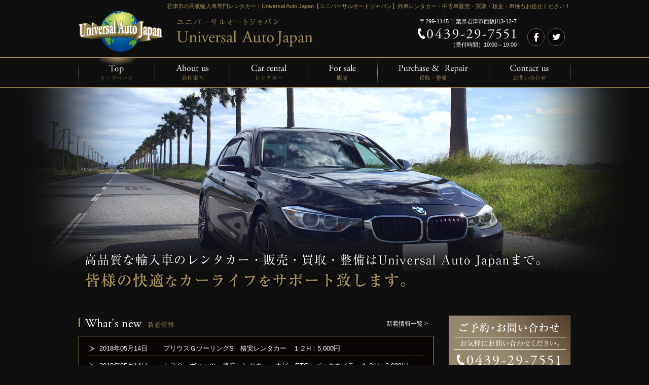

--- FILE ---
content_type: text/html; charset=UTF-8
request_url: http://universal-auto-japan.com/
body_size: 31075
content:
<!DOCTYPE html>
<!--[if IE 7]>
<html class="ie ie7" lang="ja">
<![endif]-->
<!--[if IE 8]>
<html class="ie ie8" lang="ja">
<![endif]-->
<!--[if !(IE 7) | !(IE 8)  ]><!-->
<html lang="ja">
<!--<![endif]-->
<head>
	<meta charset="UTF-8">
	<meta name="viewport" content="width=device-width,user-scalable=no,maximum-scale=1" />
			<title>君津市の高級輸入車専門レンタカー｜Universal Auto Japan【ユニバーサルオートジャパン】外車レンタカー・中古車販売・買取・板金・車検もお任せください！</title>
				<meta name="keywords" content="千葉,君津,レンタカー,レンタル,高級車,外車,格安,ユニバーサルオートジャパン,Universal Auto Japan" />
		<meta name="description" content="千葉県君津市のUniversal Auto Japan【ユニバーサルオートジャパン】では、高級輸入車専門のレンタカーサービスをご提供しています。BMW・フォルクスワーゲンをはじめとした外車を安心の低価格にてレンタル致します。また、中古車販売や買取、板金・車検と言った整備も是非お任せください。">
	<!--[if lt IE 9]>
<script src="http://universal-auto-japan.com/wp-content/themes/promotionblog/js/html5.js"></script>
<![endif]-->
<!--css-->
	<link rel="stylesheet" type="text/css" href="http://universal-auto-japan.com/wp-content/themes/promotionblog/post_parts/page/style_page.css" />
	<link rel="stylesheet" type="text/css" href="http://universal-auto-japan.com/wp-content/themes/promotionblog/post_parts/post/style_post.css" />
<script type="text/javascript" charset="UTF-8" src="https://ajax.googleapis.com/ajax/libs/jquery/1.7.1/jquery.min.js"></script>
<!--rov-->
<script type="text/javascript" src="http://universal-auto-japan.com/wp-content/themes/promotionblog/js/rov.js"></script>
<!--lightbox-->
<link rel="stylesheet" type="text/css" href="http://universal-auto-japan.com/wp-content/themes/promotionblog/js/lightbox/jquery.lightbox-0.5.css" />
<script type="text/javascript" src="http://universal-auto-japan.com/wp-content/themes/promotionblog/js/lightbox/jquery.lightbox-0.5.js"></script>
<script type="text/javascript" src="http://universal-auto-japan.com/wp-content/themes/promotionblog/js/jquery.rwdImageMaps.js"></script>
<!--smoothScroll-->
<script type="text/javascript" src="http://universal-auto-japan.com/wp-content/themes/promotionblog/js/smoothscroll/backtotopbtn.js"></script>
<!--Google+button-->
<script src="https://apis.google.com/js/platform.js" async defer>
	{lang: 'ja'}
</script>
<!--switch-->
<script type="text/javascript" src="http://universal-auto-japan.com/wp-content/themes/promotionblog/js/switch.js"></script>
<!-- bxSlider Javascript file -->
<script src="http://universal-auto-japan.com/wp-content/themes/promotionblog/js/jquery.bxslider/jquery.bxslider.js"></script>
<!-- bxSlider CSS file -->
<link href="http://universal-auto-japan.com/wp-content/themes/promotionblog/js/jquery.bxslider/jquery.bxslider.css" rel="stylesheet" />
<script type="text/javascript">
	$(document).ready(function(){
		$('.bxslider').bxSlider({
		mode: 'fade', //動きのモード horizontal vertical fade
		auto: true, //自動再生
		pager: false,//ページャーの表示
		speed: 4000,
		pause: 8000,
		easing: 'linear',
		controls: false,
		slideWidth: 2000,
		adaptiveHeight:true
});
	});
</script>
<script type="text/javascript" src="http://universal-auto-japan.com/wp-content/themes/promotionblog/js/slick/slick.js"></script>
<!--Lightbox携帯投稿用-->
<script type="text/javascript">
	$(document).ready(function(){
		$(".photo a,.photo.alignnone a").each(function() {
	//aタグ内のimg チェック
	if( $(this).find('img').length ) {
		$(this).attr( "data-lightbox", "post-images" );
	}
});
	});
</script>
<!-- globalnavi 固定 -->
<script type="text/javascript">
jQuery(function($) {
	var nav    = $('#globalnaviarea'),
	offset = nav.offset();
		$(window).scroll(function () {
			if($(window).scrollTop() > offset.top) {
			nav.addClass('fixed');
			} else {
			nav.removeClass('fixed');
			}
		});
});
</script>
<!--map-->
<!--<script type="text/javascript" src="//maps.google.com/maps/api/js?sensor=false"></script>-->
<!--<script type="text/javascript" src="http://universal-auto-japan.com/wp-content/themes/promotionblog/js/map-nomal.js" ></script>-->
<!--お問い合わせ-->
<meta name="viewport" content="width=device-width,user-scalable=no,maximum-scale=1" />
<!-- ajaxzip -->
<script type='text/javascript' src='https://ajaxzip3.googlecode.com/svn/trunk/ajaxzip3/ajaxzip3-https.js'></script>
<script type="text/javascript">
jQuery(function(){
jQuery('#zip').keyup(function(event){
AjaxZip3.zip2addr(this,'','pref','addr');
})
})
</script>
<!--wp_head-->
<link rel="alternate" type="application/rss+xml" title="Universal Auto Japan &raquo; フィード" href="http://universal-auto-japan.com/feed/" />
<link rel="alternate" type="application/rss+xml" title="Universal Auto Japan &raquo; コメントフィード" href="http://universal-auto-japan.com/comments/feed/" />
		<script type="text/javascript">
			window._wpemojiSettings = {"baseUrl":"http:\/\/s.w.org\/images\/core\/emoji\/72x72\/","ext":".png","source":{"concatemoji":"http:\/\/universal-auto-japan.com\/wp-includes\/js\/wp-emoji-release.min.js?ver=4.2.2"}};
			!function(a,b,c){function d(a){var c=b.createElement("canvas"),d=c.getContext&&c.getContext("2d");return d&&d.fillText?(d.textBaseline="top",d.font="600 32px Arial","flag"===a?(d.fillText(String.fromCharCode(55356,56812,55356,56807),0,0),c.toDataURL().length>3e3):(d.fillText(String.fromCharCode(55357,56835),0,0),0!==d.getImageData(16,16,1,1).data[0])):!1}function e(a){var c=b.createElement("script");c.src=a,c.type="text/javascript",b.getElementsByTagName("head")[0].appendChild(c)}var f,g;c.supports={simple:d("simple"),flag:d("flag")},c.DOMReady=!1,c.readyCallback=function(){c.DOMReady=!0},c.supports.simple&&c.supports.flag||(g=function(){c.readyCallback()},b.addEventListener?(b.addEventListener("DOMContentLoaded",g,!1),a.addEventListener("load",g,!1)):(a.attachEvent("onload",g),b.attachEvent("onreadystatechange",function(){"complete"===b.readyState&&c.readyCallback()})),f=c.source||{},f.concatemoji?e(f.concatemoji):f.wpemoji&&f.twemoji&&(e(f.twemoji),e(f.wpemoji)))}(window,document,window._wpemojiSettings);
		</script>
		<style type="text/css">
img.wp-smiley,
img.emoji {
	display: inline !important;
	border: none !important;
	box-shadow: none !important;
	height: 1em !important;
	width: 1em !important;
	margin: 0 .07em !important;
	vertical-align: -0.1em !important;
	background: none !important;
	padding: 0 !important;
}
</style>
<link rel='stylesheet' id='contact-form-7-css'  href='http://universal-auto-japan.com/wp-content/plugins/contact-form-7/includes/css/styles.css?ver=4.2.1' type='text/css' media='all' />
<link rel='stylesheet' id='twentythirteen-fonts-css'  href='//fonts.googleapis.com/css?family=Source+Sans+Pro%3A300%2C400%2C700%2C300italic%2C400italic%2C700italic%7CBitter%3A400%2C700&#038;subset=latin%2Clatin-ext' type='text/css' media='all' />
<link rel='stylesheet' id='genericons-css'  href='http://universal-auto-japan.com/wp-content/plugins/jetpack/_inc/genericons/genericons/genericons.css?ver=3.1' type='text/css' media='all' />
<link rel='stylesheet' id='twentythirteen-style-css'  href='http://universal-auto-japan.com/wp-content/themes/promotionblog/style.css?ver=2013-07-18' type='text/css' media='all' />
<!--[if lt IE 9]>
<link rel='stylesheet' id='twentythirteen-ie-css'  href='http://universal-auto-japan.com/wp-content/themes/promotionblog/css/ie.css?ver=2013-07-18' type='text/css' media='all' />
<![endif]-->
<link rel='stylesheet' id='jetpack_css-css'  href='http://universal-auto-japan.com/wp-content/plugins/jetpack/css/jetpack.css?ver=3.6' type='text/css' media='all' />
<script type='text/javascript' src='http://universal-auto-japan.com/wp-includes/js/jquery/jquery.js?ver=1.11.2'></script>
<script type='text/javascript' src='http://universal-auto-japan.com/wp-includes/js/jquery/jquery-migrate.min.js?ver=1.2.1'></script>
<link rel="EditURI" type="application/rsd+xml" title="RSD" href="http://universal-auto-japan.com/xmlrpc.php?rsd" />
<link rel="wlwmanifest" type="application/wlwmanifest+xml" href="http://universal-auto-japan.com/wp-includes/wlwmanifest.xml" /> 
<meta name="generator" content="WordPress 4.2.2" />
<link rel='shortlink' href='http://wp.me/7rtOo' />
<style type='text/css'>img#wpstats{display:none}</style>	<style type="text/css">.recentcomments a{display:inline !important;padding:0 !important;margin:0 !important;}</style>
	<style type="text/css" id="twentythirteen-header-css">
			.site-header {
			background: url(http://universal-auto-japan.com/wp-content/themes/promotionblog/images/headers/circle.png) no-repeat scroll top;
			background-size: 1600px auto;
		}
		</style>
	<!-- ここからOGP -->
<meta property="og:type" content="blog">
<meta property="og:description" content="">
<meta property="og:title" content="Universal Auto Japan">
<meta property="og:url" content="http://universal-auto-japan.com">
<meta property="og:image" content="http://universal-auto-japan.com/wp-content/themes/promotionblog/images/sns/fb_ogp.png">
		<meta property="og:site_name" content="Universal Auto Japan">
		<meta property="fb:admins" content="1073741825">
		<meta property="fb:app_id" content="1525808777649590">
		<!-- ここまでOGP -->
	</head>
	<body class="home blog single-author no-avatars">
	<script>
	  (function(i,s,o,g,r,a,m){i['GoogleAnalyticsObject']=r;i[r]=i[r]||function(){
	  (i[r].q=i[r].q||[]).push(arguments)},i[r].l=1*new Date();a=s.createElement(o),
	  m=s.getElementsByTagName(o)[0];a.async=1;a.src=g;m.parentNode.insertBefore(a,m)
	  })(window,document,'script','https://www.google-analytics.com/analytics.js','ga');

	  ga('create', 'UA-76422831-1', 'auto');
	  ga('send', 'pageview');

	</script>
	<!--facebook-->
	<div id="fb-root"></div>
	<script>(function(d, s, id) {
	var js, fjs = d.getElementsByTagName(s)[0];
	if (d.getElementById(id)) return;
	js = d.createElement(s); js.id = id;
	js.src = "//connect.facebook.net/ja_JP/sdk.js#xfbml=1&version=v2.3&appId=351377555022528";
	fjs.parentNode.insertBefore(js, fjs);
	}(document, 'script', 'facebook-jssdk'));</script>

		<!-- スマートフォンアコーディオンメニュー -->
		<header id="header" class="spview">
			<div id="head">
				<div class="mainwrap">
					<ul class="accordion">
						<li>
							<div id="logobox">
								<div id="logotel">
									<div id="logo"><a href="http://universal-auto-japan.com">Universal Auto Japanトップページへ</a></div>
									<div id="tel">
																					0439-29-7551																			</div>
								</div>
								<div id="icon">menuicon</div>
							</div><!-- /. -->
							<ul>
								<li><a href="http://universal-auto-japan.com"><p>トップページ</p></a></li>
								<li><a href="http://universal-auto-japan.com/?page_id=2"><p>会社案内</p></a></li>
								<li><a href="http://universal-auto-japan.com/?cat=3"><p>レンタカー</p></a></li>
								<li><a href="http://universal-auto-japan.com/?cat=4"><p>販売</p></a></li>
								<li><a href="http://universal-auto-japan.com/?cat=5"><p>買取・整備</p></a></li>
								<li><a href="http://universal-auto-japan.com/?page_id=8"><p>お問い合わせ</p></a></li>
								<li><a href="http://universal-auto-japan.com/?cat=1"><p>新着情報</p></a></li>
								<li><a href="http://universal-auto-japan.com/?cat=2"><p>スタッフブログ</p></a></li>
								<li><a href="https://www.facebook.com/universalautojapan" target="_blank">facebook</a></li>
								<li><a href="https://twitter.com/univ_autojapan" target="_blank">twitter</a></li>
								<li class="closebutton">メニューを閉じる&nbsp;&#215;</li>
							</ul>
						</li>
					</ul>
				</div><!-- /#mainwrap -->
			</div><!-- /#head -->
		</header><!-- /#header -->

		<header id="header" class="pcview">
			<div id="headdir">
				<div class="mainwrap"><h1>君津市の高級輸入車専門レンタカー｜Universal Auto Japan【ユニバーサルオートジャパン】<br class="br_tab">外車レンタカー・中古車販売・買取・板金・車検もお任せください！</h1></div>
			</div><!-- /#headdir -->
			<div id="head" class="mainwrap">
				<div class="leftdir">
					<div id="logo"><a href="http://universal-auto-japan.com">Universal Auto Japanトップページへ</a></div>
				</div><!-- /#logoarea -->
				<div class="rightdir">
					<div class="inner">
						<ul>
							<li class="sns_button rightdir">
								<span><a href="https://www.facebook.com/universalautojapan" target="_blank"><img class="imgover" src="http://universal-auto-japan.com/wp-content/themes/promotionblog/images/common/snsbtn_fb.png" alt="" width="auto"></a></span>
								<span><a href="https://twitter.com/univ_autojapan" target="_blank"><img class="imgover" src="http://universal-auto-japan.com/wp-content/themes/promotionblog/images/common/snsbtn_tw.png" alt="twitter" width="auto"></a></span>
							</li>
							<li class="info rightdir">
								<p class="add">〒299-1145&nbsp;千葉県君津市西坂田3-12-7</p>
								<p id="tel">
																			0439-29-7551																	</p>
								<p class="open">（受付時間）10:00～19:00</p>
							</li><!-- /#telarea -->
						</ul>
					</div><!-- .inner -->
				</div><!-- /.rigthdir -->
			</div><!-- /.mainwrap -->
		</header><!-- /#header -->

		<div id="globalnaviarea" class="pcview">
			<div class="mainwrap">
				<div id="globalnavi">
					<ul class="clear">
						<li id="gn01" class="selected"><a href="http://universal-auto-japan.com"><p>トップページ</p></a></li>
						<li id="gn02" ><a href="http://universal-auto-japan.com/?page_id=2"><p>会社案内</p></a></li>
						<li id="gn03" ><a href="http://universal-auto-japan.com/?cat=3"><p>レンタカー</p></a></li>
						<li id="gn04" ><a href="http://universal-auto-japan.com/?cat=4"><p>販売</p></a></li>
						<li id="gn05" ><a href="http://universal-auto-japan.com/?cat=5"><p>買取・整備</p></a></li>
						<li id="gn06" ><a href="http://universal-auto-japan.com/?page_id=8"><p>お問い合わせ</p></a></li>
					</ul>
				</div><!-- /#globalnavi -->
			</div><!-- /.mainwrap -->
		</div><!-- /#globalnaviarea -->

		<div id="container_bg" class="clear">

							<div id="mainvisualarea">
					<div id="mainvisual">
						<div class="mainwrap pcview">
							<ul class="bxslider">
								<li><img src="http://universal-auto-japan.com/wp-content/themes/promotionblog/images/common/mainvisual-1.png" alt="メインイメージ" /></li>
								<li><img src="http://universal-auto-japan.com/wp-content/themes/promotionblog/images/common/mainvisual-2.png" alt="メインイメージ" /></li>
								<li><img src="http://universal-auto-japan.com/wp-content/themes/promotionblog/images/common/mainvisual-3.png" alt="メインイメージ" /></li>
								<li><img src="http://universal-auto-japan.com/wp-content/themes/promotionblog/images/common/mainvisual-4.png" alt="メインイメージ" /></li>
							</ul><!-- /.bxslider -->
							<p id="mainvisual_text"><img src="http://universal-auto-japan.com/wp-content/themes/promotionblog/images/common/mainvisual_text.png" width="auto"alt="メインイメージ" /></p>
						</div><!-- /.mainwrap -->
						<div class="mainwrap spview">
							<ul class="bxslider">
								<li><img src="http://universal-auto-japan.com/wp-content/themes/promotionblog/images/common/mainvisual_sp-1.png" alt="メインイメージ" /></li>
								<li><img src="http://universal-auto-japan.com/wp-content/themes/promotionblog/images/common/mainvisual_sp-2.png" alt="メインイメージ" /></li>
								<li><img src="http://universal-auto-japan.com/wp-content/themes/promotionblog/images/common/mainvisual_sp-3.png" alt="メインイメージ" /></li>
								<li><img src="http://universal-auto-japan.com/wp-content/themes/promotionblog/images/common/mainvisual_sp-4.png" alt="メインイメージ" /></li>
							</ul><!-- /.bxslider -->
							<p id="mainvisual_text"><img src="http://universal-auto-japan.com/wp-content/themes/promotionblog/images/common/mainvisual_text_sp.png" width="auto"alt="メインイメージ" /></p>
						</div><!-- /.mainwrap -->
					</div><!-- /#mainvisual -->
				</div><!-- /#mainvisualarea -->
			
			<div id="contentbody" class="clear">
				
				<div class="mainwrap">
<div id="maincolumn" class="sameheight">
	<div id="indexpage">

		<div id="newspostbox" class="section none">
			<h3>
				<span class="title"><img src="http://universal-auto-japan.com/wp-content/themes/promotionblog/images/common/h3_title_a.png" alt="新着情報" width="auto"></span>
				<span class="list"><a href="http://universal-auto-japan.com/?cat=1">新着情報一覧&nbsp;&gt;</a></span>
			</h3>
			<div class="inner">
				<ul class="topnewspost clear">
						<!-- 'posts_per_page' => クォーテーション付ける,'cat' => クォーテーション付けない -->
													<li>
								<p class="day">2018年05月14日</p>
								<p class="title"><a href="http://universal-auto-japan.com/whats-new/2018/05/14/464/">プリウスＧツーリングS　格安レンタカー　１２H：5,000円</a></p>
							</li>
													<li>
								<p class="day">2018年05月14日</p>
								<p class="title"><a href="http://universal-auto-japan.com/whats-new/2018/05/14/447/">トヨタ　ヴィッツ　格安レンタカー　ナビ・ETC・バックカメラ　１２H：3,000円</a></p>
							</li>
													<li>
								<p class="day">2018年04月05日</p>
								<p class="title"><a href="http://universal-auto-japan.com/whats-new/2018/04/05/411/">日産 デイズルークス　レンタカー</a></p>
							</li>
													<li>
								<p class="day">2018年03月25日</p>
								<p class="title"><a href="http://universal-auto-japan.com/whats-new/2018/03/25/406/">トヨタ　プリウス</a></p>
							</li>
													<li>
								<p class="day">2018年03月25日</p>
								<p class="title"><a href="http://universal-auto-japan.com/whats-new/2018/03/25/384/">トヨタ　エスクァイアHV（7人乗り）</a></p>
							</li>
																						</ul><!--/.newspost-->
				<p class="detaillink spview"><span><a href="http://universal-auto-japan.com/?cat=1">新着情報一覧&nbsp;&gt;</a></span></p>
			</div><!--/.inner-->
		</div><!--/.section-->
		<div id="rentalpostbox" class="section none">
			<h3>
				<span class="title"><img src="http://universal-auto-japan.com/wp-content/themes/promotionblog/images/common/h3_title_b.png" alt="取り扱い車種" width="auto"></span>
				<span class="list"><a href="http://universal-auto-japan.com/?cat=3">取り扱い車種一覧&nbsp;&gt;</a></span>
			</h3>
			<div class="article">
				<ul class="toprentalpost clear">
					<!-- 'posts_per_page' => クォーテーション付ける,'cat' => クォーテーション付けない -->
											<li>
							<a href="http://universal-auto-japan.com/whats-new/2018/05/14/464/">
								<div class="img">
									<img src="http://universal-auto-japan.com/wp-content/themes/promotionblog/images/common/noimage.jpg" width="320px;" alt="noimage" />

																	</div><!-- / .img -->
								<div class="title">プリウスＧツーリングS　格安レンタカー　１２H：5,000円</div>
							</a>
						</li>
											<li>
							<a href="http://universal-auto-japan.com/whats-new/2018/05/14/447/">
								<div class="img">
									<img src="http://universal-auto-japan.com/wp-content/uploads/2018/05/IMG_1020.jpg"  alt="トヨタ　ヴィッツ　格安レンタカー　ナビ・ETC・バックカメラ　１２H：3,000円" title="トヨタ　ヴィッツ　格安レンタカー　ナビ・ETC・バックカメラ　１２H：3,000円" />
																	</div><!-- / .img -->
								<div class="title">トヨタ　ヴィッツ　格安レンタカー　ナビ・ETC・バックカメラ　１２H：3,000円</div>
							</a>
						</li>
											<li>
							<a href="http://universal-auto-japan.com/car-rental/2018/05/11/421/">
								<div class="img">
									<img src="http://universal-auto-japan.com/wp-content/uploads/2018/05/IMG_0794.jpg"  alt="ニッサン　オッティ　格安レンタカー　ETC付き" title="ニッサン　オッティ　格安レンタカー　ETC付き" />
																	</div><!-- / .img -->
								<div class="title">ニッサン　オッティ　格安レンタカー　ETC付き</div>
							</a>
						</li>
											<li>
							<a href="http://universal-auto-japan.com/whats-new/2018/04/05/411/">
								<div class="img">
									<img src="http://universal-auto-japan.com/wp-content/uploads/2018/04/IMG_0976.jpg"  alt="日産 デイズルークス　レンタカー" title="日産 デイズルークス　レンタカー" />
																	</div><!-- / .img -->
								<div class="title">日産 デイズルークス　レンタカー</div>
							</a>
						</li>
											<li>
							<a href="http://universal-auto-japan.com/whats-new/2018/03/25/406/">
								<div class="img">
									<img src="http://universal-auto-japan.com/wp-content/uploads/2018/03/IMG_0975.jpg"  alt="トヨタ　プリウス" title="トヨタ　プリウス" />
																	</div><!-- / .img -->
								<div class="title">トヨタ　プリウス</div>
							</a>
						</li>
											<li>
							<a href="http://universal-auto-japan.com/whats-new/2018/03/25/384/">
								<div class="img">
									<img src="http://universal-auto-japan.com/wp-content/uploads/2018/03/IMG_0471.jpg"  alt="トヨタ　エスクァイアHV（7人乗り）" title="トヨタ　エスクァイアHV（7人乗り）" />
																	</div><!-- / .img -->
								<div class="title">トヨタ　エスクァイアHV（7人乗り）</div>
							</a>
						</li>
																			</ul><!--/.newspost-->
			<p class="detaillink spview"><span><a href="http://universal-auto-japan.com/?cat=3">取り扱い車種一覧&nbsp;&gt;</a></span></p>
			</div><!--/.article-->
		</div><!--/.section-->

	<div id="rentalbanner" class="section none pcview">
		<a href="http://universal-auto-japan.com/?cat=3"><img class="imgover" src="http://universal-auto-japan.com/wp-content/themes/promotionblog/images/common/banner_rental.jpg" alt="レンタル" width="auto"></a>
	</div>
	<div id="rentalbanner" class="section none spview">
		<a href="http://universal-auto-japan.com/?cat=3"><img class="imgover" src="http://universal-auto-japan.com/wp-content/themes/promotionblog/images/common/banner_rental_sp.jpg" alt="レンタル" width="auto"></a>
	</div>

	</div><!-- /#indexpage -->
</div><!-- /#maincolumn -->

	<div id="sidecolumn" class="sameheight">
	<div class="section none pcview">
		<a href="http://universal-auto-japan.com/?page_id=8"><img class="imgover" src="http://universal-auto-japan.com/wp-content/themes/promotionblog/images/common/banner_tel.png" alt="ご予約お問い合わせ" width="auto"></a>
	</div>

		<div id="salespostbox" class="section">
		<div class="article">
			<h3>
				<img src="http://universal-auto-japan.com/wp-content/themes/promotionblog/images/common/sellingcar_title.png" alt="販売車種" width="auto">
			</h3>
			<ul class="topsalespost clear">
					<!-- 'posts_per_page' => クォーテーション付ける,'cat' => クォーテーション付けない -->
											<li>
							<div class="img">
								<div class="inner">
									<a href="http://universal-auto-japan.com/for-sale/2017/06/04/300/">
										<img src="http://universal-auto-japan.com/wp-content/uploads/2017/06/IMG_0735.jpg"  alt="アルファロメオ・ブレラ　2.2 JTS　6MT　Sky Window" title="アルファロメオ・ブレラ　2.2 JTS　6MT　Sky Window" />									</a>
								</div><!-- / .inner -->
							</div><!-- / .img -->
							<div class="title">
								<a href="http://universal-auto-japan.com/for-sale/2017/06/04/300/">
									アルファロメオ・ブレラ　								</a>
							</div>
						</li>
											<li>
							<div class="img">
								<div class="inner">
									<a href="http://universal-auto-japan.com/for-sale/2017/05/28/264/">
										<img src="http://universal-auto-japan.com/wp-content/uploads/2017/05/IMG_0640.jpg"  alt="メルセデスベンツ　G350d　ブルーテック　ラグジュアリーPKG" title="メルセデスベンツ　G350d　ブルーテック　ラグジュアリーPKG" />									</a>
								</div><!-- / .inner -->
							</div><!-- / .img -->
							<div class="title">
								<a href="http://universal-auto-japan.com/for-sale/2017/05/28/264/">
									メルセデスベンツ　G35								</a>
							</div>
						</li>
											<li>
							<div class="img">
								<div class="inner">
									<a href="http://universal-auto-japan.com/whats-new/2016/04/22/254/">
										<img src="http://universal-auto-japan.com/wp-content/uploads/2016/04/IMG_01001.jpg"  alt="プリウスＧツーリングセレクション" title="プリウスＧツーリングセレクション" />									</a>
								</div><!-- / .inner -->
							</div><!-- / .img -->
							<div class="title">
								<a href="http://universal-auto-japan.com/whats-new/2016/04/22/254/">
									プリウスＧツーリングセレ								</a>
							</div>
						</li>
											<li>
							<div class="img">
								<div class="inner">
									<a href="http://universal-auto-japan.com/for-sale/2015/08/10/173/">
										<img src="http://universal-auto-japan.com/wp-content/uploads/2015/08/IMG_4846.jpg"  alt="VW GOLF TSIトレンドライン" title="VW GOLF TSIトレンドライン" />									</a>
								</div><!-- / .inner -->
							</div><!-- / .img -->
							<div class="title">
								<a href="http://universal-auto-japan.com/for-sale/2015/08/10/173/">
									VW GOLF TSIト								</a>
							</div>
						</li>
																		</ul><!--/.newspost-->
			<p class="morelink"><a href="http://universal-auto-japan.com/?cat=4"><img class="imgover" src="http://universal-auto-japan.com/wp-content/themes/promotionblog/images/common/more_btn.png" alt="販売車種のページへ" width="auto"></a></p>
		</div><!--/.article-->
	</div><!--/.section-->
	
	<div id="purchasebanner" class="section none">
		<a href="http://universal-auto-japan.com/?cat=5"><img class="imgover" src="http://universal-auto-japan.com/wp-content/themes/promotionblog/images/common/banner_purchase.png" alt="買取・整備" width="auto"></a>
	</div>
	<div id="sidebanner" class="section none">
		<ul>
			<li>
				<a href="http://universal-auto-japan.com/?page_id=2"><img class="imgover" src="http://universal-auto-japan.com/wp-content/themes/promotionblog/images/common/banner_aboutus.png" alt="会社案内" width="auto"></a>
			</li>
			<li>
				<a href="http://universal-auto-japan.com/?cat=2"><img class="imgover" src="http://universal-auto-japan.com/wp-content/themes/promotionblog/images/common/banner_blog.png" alt="スタッフブログ" width="auto"></a>
			</li>
			<li>
				<a href="http://www.mashup-car.com" target="_blank"><img class="imgover" src="http://universal-auto-japan.com/wp-content/themes/promotionblog/images/common/banner_mashup.png" alt="マッシュアップ" width="auto"></a>
			</li>
		</ul>
	</div>

</div><!-- /#sidecolumn -->	</div><!-- /#mainwrap -->
</div><!-- /#contentbody -->
	<!-- トップへ戻るボタン -->
<div id="back-to-top">
	<a href="#header"><img src="http://universal-auto-japan.com/wp-content/themes/promotionblog/images/common/back-to-top.png" /></a>
</div>
	<footer id="footer">
		<div class="mainwrap">
			<div class="inner">
				<div class="footer_table">
					<ul>
						<li id="logoarea">
							<div id="logo"><a href="http://universal-auto-japan.com">Universal Auto Japanトップページへ</a></div>
								<div id="footer_sns">
									<div class="rightdir">
										<span><a href="https://www.facebook.com/universalautojapan" target="_blank"><img class="imgover" src="http://universal-auto-japan.com/wp-content/themes/promotionblog/images/common/snsbtn_fb.png" alt="" width="auto"></a></span>
										<span><a href="https://twitter.com/univ_autojapan" target="_blank"><img class="imgover" src="http://universal-auto-japan.com/wp-content/themes/promotionblog/images/common/snsbtn_tw.png" alt="twitter" width="auto"></a></span>
									</div><!-- /.rightdir -->
									<div class="leftdir">
										<p id="copyright">Copyright&nbsp;&copy;&nbsp;universal-auto-japan.com&nbsp;All&nbsp;Rights&nbsp;Reserved.</p>
									</div><!-- /#leftdir -->
							</div><!-- /#footer_sns -->
						</li><!-- /#logoarea -->
						<li id="telarea">
							<p class="add">〒299-1145&nbsp;<br class="br_tab">千葉県君津市西坂田3-12-7</p>
							<p id="tel">
																	0439-29-7551															</p>
							<p class="open">（受付時間）10:00～19:00</p>
							<p class="inquery">
								<a href="http://universal-auto-japan.com/?page_id=8"><img class="imgover" src="http://universal-auto-japan.com/wp-content/themes/promotionblog/images/common/inquiry.png" alt="ご予約・お問い合わせ" width="auto"></a>
							</p>
						</li><!-- /#telarea -->
					</ul><!-- /#head -->
				</div><!-- #footer_table -->
			</div><!-- /.inner -->
			<p id="copyright_lower">Copyright&nbsp;&copy;&nbsp;universal-auto-japan.com&nbsp;All&nbsp;Rights&nbsp;Reserved.</p><!-- width 740px 以下で表示 -->
		</div><!-- /.mainwrap -->
	</footer><!-- /#footer -->

		<div style="display:none">
	</div>
<script type='text/javascript' src='http://universal-auto-japan.com/wp-content/plugins/contact-form-7/includes/js/jquery.form.min.js?ver=3.51.0-2014.06.20'></script>
<script type='text/javascript'>
/* <![CDATA[ */
var _wpcf7 = {"loaderUrl":"http:\/\/universal-auto-japan.com\/wp-content\/plugins\/contact-form-7\/images\/ajax-loader.gif","sending":"\u9001\u4fe1\u4e2d ..."};
/* ]]> */
</script>
<script type='text/javascript' src='http://universal-auto-japan.com/wp-content/plugins/contact-form-7/includes/js/scripts.js?ver=4.2.1'></script>
<script type='text/javascript' src='http://s0.wp.com/wp-content/js/devicepx-jetpack.js?ver=202604'></script>
<script type='text/javascript' src='http://universal-auto-japan.com/wp-includes/js/masonry.min.js?ver=3.1.2'></script>
<script type='text/javascript' src='http://universal-auto-japan.com/wp-includes/js/jquery/jquery.masonry.min.js?ver=3.1.2'></script>
<script type='text/javascript' src='http://universal-auto-japan.com/wp-content/themes/promotionblog/js/functions.js?ver=2013-07-18'></script>
<script type='text/javascript' src='http://stats.wp.com/e-202604.js' async defer></script>
<script type='text/javascript'>
	_stq = window._stq || [];
	_stq.push([ 'view', {v:'ext',j:'1:3.6',blog:'109983808',post:'0',tz:'9',srv:'universal-auto-japan.com'} ]);
	_stq.push([ 'clickTrackerInit', '109983808', '0' ]);
</script>
</div><!-- /.container_bg -->

</body>
</html>


--- FILE ---
content_type: text/css
request_url: http://universal-auto-japan.com/wp-content/themes/promotionblog/post_parts/page/style_page.css
body_size: 6257
content:
@charset "utf-8";
/* CSS Document */

/* 固定ページ共通
----------------------------------------------------------*/
.withimg,
.withimg.right{
	clear:both;
	overflow:hidden;
}
.withimg img{
	width:35%;
	border: solid 1px #00A0E8;
	float:left;
	margin:0 20px 20px 0;
}
.withimg.right img{
	float:right;
	margin:0 0 20px 20px;
}
.withimg ul,
.withimg.right ul{
	margin-top: 10px;
	margin-bottom: 50px;
}
.annotation{
	font-size: 12px;
	padding: 10px;
	border: dotted 1px #00A0E8;
}
.bold{
	font-weight: bold;
}
.uline{
	text-decoration:underline;
}
.ared{
	color:#FF50C8;
}
#kasou{}
#kasou table th, #kasou table td{
	padding:10px ;
	border: solid 1px #00A0E8;
	vertical-align: middle;
}
#kasou table th{
	background:#CBECFA;
	text-align: center;
	width: 6em;
}
#kasou table tr:last-child th{
}
	#kasou .section .article.leftdir{
		width: 33%;
	}
	#kasou .section .article.rightdir{
		width: 60%;
	}

@media screen and (max-width:970px){
	.withimg img{
		width:45%;
		margin:0 5px 5px 0;
	}
	#kasou .section .article.leftdir{
		float: none;
	}
	#kasou .section .article.rightdir{
		float: none;
		width: 95%;
		padding: 15px 15px 0 15px;
	}
}

@media screen and (max-width:640px){
	.withimg img,
	.withimg.right img{
		float:none;
		width:98%;
		margin:0 1% 20px 1%;
	}
	#kasou table tr{
		display: block;
		margin-bottom: 1em;
		border: solid 1px #00A0E8;
		padding:  0 10px;
    }
	#kasou table th,
	#kasou table td{
		display: list-item;
		list-style:none;
		border: none;
		padding: 10px 0;
		text-align: left;
		width:100%;
	}
	#kasou table th{
		font-weight: bold;
		background:none;
		border-bottom: solid 1px #00A0E8;
	}
	#kasou table td{
	}
	#kasou table td .divide2 li,
	#kasou table td .divide3 li{
		float:none;
		width:100%;

 		counter-increment : chapter;
	}

	#kasou table td .divide2 li:before,
	#kasou table td .divide3 li:before {
	content : "◆";
	padding-right: 10px;
	color:#ccc;
	}
	#kasou .section .article.rightdir{
		width: 90%;
	}
}


/* aboutus page
----------------------------------------------------------*/
#aboutus .article{
	overflow: hidden;
}
#aboutus #grt #grtimg{
	background: #080404 url(../../images/aboutus/grt_image.jpg) no-repeat 100% 50%;
	border: solid 1px #a59059;
	padding: 16px 0 16px 25px;
	margin-bottom: 30px;
}
#aboutus #grt #grtbody .body{
	line-height: 2.2em;
	margin-bottom: 10px;
}
#aboutus #grt #grtbody .grtname{
	float: right;
}

#aboutus #accdetail{
	font-size: 15px;
}
#aboutus #accdetail tr{
	border-bottom: solid 1px #6f6f6f;
}
#aboutus #accdetail th{
	vertical-align: middle;
	text-align: center;
	width: 6em;
	padding: 10px 0;
}
#aboutus #accdetail td{
	padding: 10px 10px 10px 80px;
}
#aboutus #map_canvas{
	width:100%;
	height:320px;
	margin:0 0 15px;
}
#aboutus #mapbox p a:hover{
	text-decoration: underline;
}

@media screen and (max-width:970px){
	#aboutus .google-map{
		height: 250px;
	}
	#aboutus #grt #grtimg{
		padding: 16px 0 16px 20px;
	}
	#aboutus #accdetail{
		font-size: 13px;
	}
	#aboutus #accdetail td{
		padding: 10px 10px 10px 30px;
	}
}

@media screen and (max-width:640px){
	#aboutus #grt #grtimg{
		background: #080404;
		padding: 12px;
		margin-bottom: 20px;
		text-align: center;
	}
	#aboutus #grt #grtbody .body{
		line-height: 1.8em;
	}
	#aboutus #grt #grtbody .grtname{
		float: none;
		text-align: center;
	}
	#aboutus #accdetail th{
		width: 5em;
	}
	#aboutus #accdetail td{
		padding: 10px 5px 10px 6px;
	}
	#aboutus #accdetail th.firstline1{
		padding: 0 0 10px;
	}
	#aboutus #accdetail td.firstline2{
		padding: 0 5px 10px 6px;
	}
	#aboutus #map_canvas{
		height:250px;
	}
}


/* contactus
----------------------------------------------------------*/
#contactus #tel{
	margin-top: 10px;
}
	#contactform .requiredmark{
		margin:5px 0;
		padding:5px;
		color:#F00;
	}
	/***** コンタクトフォーム *****/
	#formlist{
		width: 100%;
		margin: 20px 0 0;
	}
	#contactform #formlist li{
		/*border-bottom:1px dotted #ccc;*/
	}
	#contactform #formlist li:last-child{ border:none;　}
	#formlist li p{
		display:block;
		margin-bottom:5px;
		padding:5px;
		line-height:30px;
	}
	#formlist input[type=tel],
	#formlist input[type=text]#zip,
	#formlist input[type=text]#pref{
		width:15%;
	}
	#formlist input[type=text],
	#formlist input[type=email],
	#formlist textarea{
		padding:2px;
		width:100%;
	}
	#formlist .file{
		display:block;
		margin:10px;
	}
	#formlist span.wpcf7-list-item {
		display: inline;
		margin: 20px;
		vertical-align: middle;
	}

	#formlist input[type=text]:focus,
	#formlist input[type=email]:focus,
	#formlist input[type=tel]:focus{
		border:solid 1px;
		background: #eee;
		padding:3px;
	}
	#formlist input[type=text],
	#formlist select,
	#formlistinput[type=email],
	#formlist input[type=tel]{
		outline: none;
	}

	#formlist .contact_form input[type=text],
	#formlist .contact_form input[type=email]{
		width:100%;
		height:50px;
		font-size:1.5em;
	}
	#formlist input[type="radio"]{
		margin: 0 0 4px 0 !important;
	}
	#formlist .wpcf7-list-item-label{
		vertical-align: top !important;
	}
	#contactform .acceptance,
	#contactform .submit{
		margin-top: 10px;
	}
	#contactform input[type=submit]{
		margin:5px;
		padding:10px 20px;
		border:#a9a9a9 1px solid;
		-moz-border-radius: 5px;
		background:#f5f5f5;
		-webkit-box-shadow: inset 0 0 5px rgba(0, 0, 0, 0.2),0 0 2px rgba(0,0,0,0.3);
		-moz-box-shadow: inset 0 0 5px rgba(0,0,0,0.2),0 0 2px rgba(0,0,0,0.3);
		box-shadow: inset 0 0 5px rgba(0, 0, 0, 0.2),0 0 2px rgba(0,0,0,0.3);
		color:#333;
		text-shadow:1px 1px 0px #fff;
		font-weight:bold;
		cursor:pointer;
		-o-border-radius: 5px;
		-ms-border-radius: 5px;
	}

@media screen and (max-width:970px){
	#formlist li{
		margin-bottom: 10px;
	}
	#formlist li p{
		margin-bottom:0;
		padding:0;
		line-height:25px;
	}
}

@media screen and (max-width:640px){
		#formlist input[type=tel]{
			width:25%;
		}
		#formlist input[type=text]#zip,
		#formlist input[type=text]#pref{
			width:50%;
		}
		#contactus #tel{
			width:270px;
			height:32px;
			margin-top: 15px;
			background: url(../../images/common/tel.png)no-repeat 0 0;
			background-size:contain;
		}
		#contactus #tel{
			widht:100%;
			height:100%;
			background-size:contain;
		}
		#formlist span.wpcf7-list-item {
			display: block;
			margin:0 0 5px 0;
		}
}

--- FILE ---
content_type: text/css
request_url: http://universal-auto-japan.com/wp-content/themes/promotionblog/post_parts/post/style_post.css
body_size: 8643
content:
@charset "utf-8";
/* CSS Document */

/* Pager block
----------------------------------------------------------*/
#categorypage #pager {
	background:none;
	border:none;
	-webkit-box-shadow: none;
	-moz-box-shadow: none;
	box-shadow: none;
	margin-top: 20px;
}
.pagination {
	overflow: hidden;
	clear:both;
	padding:0;
	position:relative;
	font-size:11px;
	line-height:13px;
}
.pagination span, .pagination a {
	display:block;
	float:left;
	margin: 2px 6px 2px 0;
	padding:6px 9px 5px 9px;
	text-decoration:none;
	width:auto;
	background: #080404;
	color: #fff;
	border:solid 1px #fff ;
	font-weight: bold;
}
.pagination a:hover{
	background: #A59059;
	color:#080404;
	border:solid 1px #A59059 ;
	font-weight:700;
}
.pagination .current{
	background: #A59059;
	color:#080404;
	border:solid 1px #A59059 ;
	padding:6px 9px 5px 9px;
	font-weight:700;
}

/* categorypage 共通
----------------------------------------------------------*/
.textcenter{
	text-align: center;
}
.textright{
	text-align: right;
}

/*pickuppost 投稿部分*/
@media screen and (max-width: 970px){}

@media screen and (max-width: 640px){}

/* normalpost
----------------------------------------------------------*/
.normalpost li {
	border-bottom: solid 1px #564F45;
}
.normalpost li:first-child{
	border-top: solid 1px #564F45;
}
.normalpost li.nopost{
	border-top: none;
	border-bottom: none;
}
#contentbody .normalpost li .article{
	padding: 25px 20px 28px;
}
#maincolumn .normalpost li h3{
	background: none;
	border:none;
	padding: 0;
}
#maincolumn .normalpost li h3 .title{
	display: block;
	overflow: hidden;
	white-space: nowrap;
	text-overflow: ellipsis;
	-webkit-text-overflow: ellipsis; /* Safari */
	-o-text-overflow: ellipsis; /* Opera */
}
#maincolumn .normalpost li h3 a:hover{
	text-decoration: underline;
}
.normalpost li .img{
	float: left;
	width: 200px;
}
.normalpost li .day{
	font-size: 11px;
	margin-bottom: 10px;
	color: #B6B4AF;
}
.normalpost li .posttxt{
	float: right;
	width: 430px;
}
.normalpost li .posttxt .des{
	line-height: 1.8em;
	margin-bottom: 15px;
}
.normalpost li .posttxt.noimg{
	float: right;
	width: 100%;
}
.normalpost li .posttxt .forsingle{
	text-align: right;
}
.normalpost li .posttxt .forsingle a{
	padding: 3px 5px;
	border:solid 1px #A59059;
	color: #A59059;
	background: #080404;
}
.normalpost li .posttxt .forsingle a:hover{
	background: #A59059;
	color: #fff;
	text-decoration: underline;
}
@media screen and (max-width:970px){
	#maincolumn .normalpost li .img{
		width: 32%;
	}
	#maincolumn .normalpost li .posttxt{
		width: 65%;
	}
}
@media screen and (max-width:640px){
	#maincolumn .normalpost li h3 .title{
		font-size: 15px;
	}
	#contentbody .normalpost li .article{
		padding: 15px 10px 20px;
	}
	#maincolumn .normalpost li h3{
		margin-bottom: 10px;
	}
	#maincolumn .normalpost li .img{
		float: none;
		width: 100%;
		margin: 0 auto;
		text-align: center;
	}
	#maincolumn .normalpost li .img img{
		margin: 0 0 15px;
	}
	#maincolumn .normalpost li .posttxt{
		float: none;
		width: 100%;
	}
}

/* car_rental page & for_sale page 共通（class="item"）
----------------------------------------------------------*/
#maincolumn .item h3{
	margin-bottom: 16px;
}
#maincolumn .item #itempostbox h3{
	margin-bottom: 26px;
}
.itempost{
	overflow: hidden;
}
.itempost li{
	float: left;
	width:320px;
	margin-bottom: 25px;
}
.itempost li:nth-child(2n){
	float: right;
}
.itempost li:nth-child(2n+1){
	clear: both;
}
.itempost li:last-child,
.itempost li:nth-last-child(2){
	margin-bottom: 0;
}
.itempost li a .img{
	position: relative;/*full sizeで出力される為、画像の大きさをそろえる為*/
	overflow: hidden;
	height: 0;
	padding-top: 66.6%;/*thumbnail sizeの横320px縦213pxのアスペクト比　100/320*213=66.6%*/
}
.itempost li a .img img{
	position: absolute;
	top:0;
	left: 0;
	width: 100%;
}
.itempost li a:hover .img img{
	opacity: 0.8;
}
.itempost li a .titlebox{
	overflow: hidden;
	padding: 10px;
	background: #fff;
	color:#080404;
}
.itempost li a:hover .titlebox{
	background: url(images/common/arrow2_o.png)no-repeat 100% 100%, -webkit-gradient(linear, left top, left bottom, color-stop(1.00, #896526), color-stop(0.50, #CFB363), color-stop(0.00, #896526));
	background: url(images/common/arrow2_o.png)no-repeat 100% 100%, -webkit-linear-gradient(top, #896526 0%, #CFB363 50%, #896526 100%);
	background: url(images/common/arrow2_o.png)no-repeat 100% 100%, -moz-linear-gradient(top, #896526 0%, #CFB363 50%, #896526 100%);
	background: url(images/common/arrow2_o.png)no-repeat 100% 100%, -o-linear-gradient(top, #896526 0%, #CFB363 50%, #896526 100%);
	background: url(images/common/arrow2_o.png)no-repeat 100% 100%, -ms-linear-gradient(top, #896526 0%, #CFB363 50%, #896526 100%);
	background: url(images/common/arrow2_o.png)no-repeat 100% 100%, linear-gradient(to bottom, #896526 0%, #CFB363 50%, #896526 100%);
}
.itempost li a .titlebox .leftdir{
	width: 230px;
}
.itempost li a .titlebox .rightdir{
	width: 60px;
	height: 60px;
	text-indent: -9999px;
	background: url(../../images/common/more_btn2.png) no-repeat 100% 100%;
	background-size: 100% auto;
}
.itempost li a:hover .titlebox .rightdir{
	background: url(../../images/common/more_btn2_o.png) no-repeat 100% 100%;
	background-size: 100% auto;
}
.itempost li a .titlebox .title{
	display: block;
	overflow: hidden;
	margin-bottom: 5px;
	text-overflow: ellipsis;
	white-space: nowrap;
	-webkit-text-overflow: ellipsis; /* Safari */
	-o-text-overflow: ellipsis; /* Opera */
	font-size: 16px;
	color:#080404;
}
.itempost li a .titlebox .pricebox .pricetitle{
	float: left;
	margin-right: 10px;
	padding: 5px 6px 4px;
	background: #080404;
	border: solid 1px #A59059;
	color: #fff;
	font-size: 12px;
	text-align: center;
}
#car_rental .itempost li a .titlebox .pricebox .pricetitle{
	width:9em;
}
#for_sale .itempost li a .titlebox .pricebox .pricetitle{
	width:5em;
}
.itempost li a .titlebox .pricebox .price{
	padding:5px 0 0 10px ;
	color: #AF1E2D;
	font-weight: bold;
	font-size: 17px;
}

/* 以下、画面の横幅が970pxまでの場合のスタイル記入 */
@media screen and (max-width:970px){
	.itempost li,
	.itempost li:nth-last-child(2){
		width:48%;
		margin-bottom: 4%;
	}
	.itempost li a .titlebox .leftdir{
		width: 74%;
	}
	.itempost li a .titlebox {
		position: relative;
	}
	.itempost li a .titlebox .rightdir{
		position: absolute;
		right: 10px;
		bottom: 10px;
		width: 20%;
	}
	.itempost li a .titlebox .title{
		margin-bottom: 10px;
		font-size: 15px;
	}
	.itempost li a .titlebox .pricebox .pricetitle{
		float: none;
	}
	.itempost li a .titlebox .pricebox .price{
		padding:5px 0 0 3px ;
	}
}

/* 以下、画面の横幅が640pxまでの場合のスタイル記入 */
@media screen and (max-width:640px){
	.itempost li,
		.itempost li:nth-last-child(2){
		float: none;
		width:100%;
		margin-bottom: 7%;
	}
	.itempost li:last-child{
		margin-bottom: 0;
	}
	.itempost li a .titlebox .leftdir{
		width: 100%;
	}
	.itempost li a .titlebox .rightdir{
		width: 50px;
		height: 60px;
	}
}

/* car_rental page（レンタカーページ）
----------------------------------------------------------*/
#car_rental #usage.section.none{
	line-height: 1.8em;
}
#car_rental #usage.section.none a{
	text-decoration: underline;
}
#car_rental #usage.section.none a:hover{
	opacity: 0.8;
}
#car_rental #usage.section.none .time{
	margin-bottom: 15px;
}
#car_rental .section .article #reservation{
	margin-bottom: 25px;
	padding: 18px 20px 10px;
	border:solid 1px #fff;
}
#car_rental .section .article #reservation .title{
	margin:0 0 13px -10px;
	font-size: 20px;
	font-weight: bold;
}
#car_rental .section .article #reservation .detail{
	font-size: 16px;
	line-height: 1.7em;
}
#car_rental #insurace .paragraph{
	margin-bottom: 3px;
}
#car_rental #insurace .figure{
	font-size: 16px;
	font-weight: bold;
}
#car_rental #insurace .text{
	padding-left: 20px;
}
#car_rental #insurace ul li{
	line-height: 1.85em;
}

/* 以下、画面の横幅が640pxまでの場合のスタイル記入 */
@media screen and (max-width:640px){
	#car_rental .section .article #reservation{
		margin-bottom: 20px;
		padding: 15px 18px 10px;
	}
	#car_rental .section .article #reservation .title{
		margin:0 0 3px -10px;
		font-size: 18px;
	}
	#car_rental .section .article #reservation .detail{
		font-size: 14px;
	}
	#car_rental #insurace .text{
		padding-left: 15px;
	}
}

#buy-and-maintenance .section a{
	text-decoration: underline;
}
#buy-and-maintenance .repairlist li {
  list-style: none;
  margin-bottom: 5px;
}
#buy-and-maintenance .repairlist li:before {
  content : "◆";
  color: #DAB773;
  padding-right: 10px;
}

--- FILE ---
content_type: text/css
request_url: http://universal-auto-japan.com/wp-content/themes/promotionblog/style.css?ver=2013-07-18
body_size: 33304
content:
@charset "utf-8";
/*
Theme Name: universal-auto-japan
Theme URI:
Author: ICC株式会社
Author URI:
Description:
Version:
License: GNU General Public License v2 or later
License URI: http://www.gnu.org/licenses/gpl-2.0.html
Tags: black, brown, orange, tan, white, yellow, light, one-column, two-columns, right-sidebar, flexible-width, custom-header, custom-menu, editor-style, featured-images, microformats, post-formats, rtl-language-support, sticky-post, translation-ready
Text Domain: twentythirteen
This theme, like WordPress, is licensed under the GPL.
Use it to make something cool, have fun, and share what you've learned with others.
*/
/* ---
1-1. Reset
1-2. Commonly
1-3. Sometimes
1-4. Framework
1-5. Post Framework
PC=>	画面の横幅が970px以上
.mainwrap	:width:970px;
#maincolumn	:width:700px;
#sidecolumn	:width:240px;
TAB=>	画面の横幅が970pxまで
#maincolumn	:width:65.97%;
#sidecolumn	:width:30.92%;
SP=>	画面の横幅が640pxまで
#maincolumn	:width:100%;
#sidecolumn	:width:100%;
----------------------------------------------*/
/* - 1-1. Reset -
----------------------------------------------*/
html, body, div, span, applet, object, iframe,
h1, h2, h3, h4, h5, h6, p, blockquote, pre,
a, abbr, acronym, address, big, cite, code,
del, dfn, em, img, ins, kbd, q, s, samp,
small, strike, strong, sub, sup, tt, var,
b, u, i, center,
dl, dt, dd, ol, ul, li,
fieldset, form, label, legend,
table, caption, tbody, tfoot, thead, tr, th, td,
article, aside, canvas, details, embed,
figure, figcaption, footer, header, hgroup,
menu, nav, output, ruby, section, summary,
time, mark, audio, video {
	margin: 0;
	padding: 0;
	border: 0;
	vertical-align: baseline;
	font-weight: normal;
	font-style:normal;
	font-size: 100%;
	list-style: none;
}
article, aside, details, figcaption, figure, footer, header, hgroup, menu, nav, section {
	display: block;
}
html{
	overflow-y: scroll;
}
* html body {
	background: url(null) fixed;
}
blockquote, q {
	quotes: none;
}
blockquote:before, blockquote:after,
q:before, q:after {
	content: '';
	content: none;
}
input, textarea{
	margin: 0;
	padding: 0;
}
ol, ul{
	list-style:none;
}
table{
	border-spacing:0;
	border-collapse: collapse;
}
caption, th{
	text-align: left;
}
a:focus {
	outline:none;
}
.clearfix:after {
	display: block;
	visibility: hidden;
	clear: both;
	height: 0;
	content: ".";
}
.clearfix {
	min-height: 1px;
}
* html .clearfix {
	overflow: hidden;
	height: 1px;
/*\*//*/
height: auto;
/**/
}
.both{
	clear:both;
}
.inline_block {
	display: inline-block;
	*display: inline;
	*zoom: 1;
}
/* - 1-2. Commonly -
----------------------------------------------*/
.entry-title{ display:none; }
.clear{
	clear:both;
	overflow:hidden;
}
img, a img{
	max-width: 100%;
	height: auto;
	height:auto;
	border:none;
	vertical-align: bottom;
}
a,a:hover {/*
	-webkit-transition: 0.3s;
	-moz-transition: 0.3s;
	-o-transition: 0.3s;
	transition: 0.3s;
*/}
a img:hover {
	opacity:0.75;
	filter: alpha(opacity=75);
	-moz-opacity:0.75;
}
a img.imgover:hover {
	opacity:1.0;
	filter: alpha(opacity=100);
	-moz-opacity:1.0;
}
table {width:100%;}
hr{
	margin: 20px 0;
	height: 1px;
	border: 0;
	background-image: -webkit-linear-gradient(left, rgba(255,255,255,0), rgba(255,255,255,0.5), rgba(255,255,255,0));
	background-image:    -moz-linear-gradient(left, rgba(255,255,255,0), rgba(255,255,255,0.5), rgba(255,255,255,0));
	background-image:     -ms-linear-gradient(left, rgba(255,255,255,0), rgba(255,255,255,0.5), rgba(255,255,255,0));
	background-image:      -o-linear-gradient(left, rgba(255,255,255,0), rgba(255,255,255,0.5), rgba(255,255,255,0));
}
.leftdir {
	float: left;  }
	.rightdir{
		float: right; }
		.br_pc, .br_pc-tab, .br_pc-sp{ display: block; }
		.br_tab, .br_sp, .br_tab-sp{ display: none; }
		.lh18{line-height: 1.8em;}
		.lh20{line-height: 2.0em;}
		.mb05{margin-bottom: 5px;}
		.mb10{margin-bottom: 10px;}
		.mb20{margin-bottom: 20px;}
		.mb30{margin-bottom: 30px;}
		@media screen and (max-width: 970px){
			.br_pc-tab, .br_tab, .br_tab-sp{ display: block; }
			.br_pc, .br_sp, .br_pc-sp{ display: none; }
		}
		@media screen and (max-width: 640px){
			.br_sp, .br_tab-sp, .br_pc-sp{ display: block; }
			.br_pc, .br_pc-tab, .br_tab{ display: none; }
		}
/* - 1-3. Sometimes -
----------------------------------------------*/
/* - 1-4. Framework -
----------------------------------------------*/
/* 以下、全てに適用する場合のスタイル記入 */
#header, #globalnavi, #mainvisualarea, #pageindexarea, #contentbody, #footer, #copyright{
	clear:both;
	overflow:hidden;
	width:100%;
}
#container_bg{ }
#contentbody{ padding:0 0 50px;}
.mainwrap{
	overflow:hidden;
	margin:0 auto;
	width:970px;
}
.spview{ display:none; }
.pcview { display:block; }
#maincolumn {
	float: left;
	width: 700px;
}
#sidecolumn {
	float: right;
	width: 240px;
}

/* divide2 */
.divide2,
.divide3,
.divide4{
	clear:both;
	overflow:hidden;
}
.divide2 li{
	float:left;
	width:48%;
}
.divide2 li:nth-child(2n){
	float:right;
	margin-right: 0;
}
/* divide3 */
.divide3 li{
	float:left;
	width:31%;
	margin-right:3.5%;
}
.divide3 li:nth-child(3n){
	margin-right:0;
}
/* divide4 */
.divide4 li{
	float:left;
	margin-right:16px;
	width:230px;
}
.divide4 li:nth-child(4n){
	float:right;
	margin-right:0;
}
/*divide5*/
.divide5{
	margin-bottom: 30px;
}
.divide5 li{
	float: left;
	margin: 0 55px 30px 0;
	width: 150px;
}
.divide5 li:nth-child(5n){
	margin: 0 0 30px 0;
}

#back-to-top{
	position:fixed;
	right:25px;
	bottom:45px;
	z-index: 11000;
}

/* 以下、画面の横幅が970pxまでの場合のスタイル記入 */
@media screen and (max-width: 970px){
	#contentbody{ padding:0 0 30px;}
	.mainwrap{
		margin:0 auto;
		width:98%;
	}
	#globalnaviarea .mainwrap,
	#mainvisualarea .mainwrap{
		width:100%;
	}
	.spview { display:none; }
	.pcview { display:block; }
	#maincolumn {
		width: 72%;
	}
	#sidecolumn {
		width: 25%;
	}
	.divide2 li{
		margin-right:2.0%;
		width:49%;
	}
	.divide2 li:nth-child(2n){
		margin-right:0;
	}
	/* divide2 （下層）*/
	.divide3 li,
	.article .divide3 li{
		margin-right:4.0%;
		width:30.6%;
	}
	.divide3 li:nth-child(3n),
	.article .divide3 li:nth-child(3n){
		margin-right:0;
	}
	.divide4 li{
		margin-right:3.60%;
		width:22.3%;
	}
	.divide4 li:nth-child(4n){
		margin-right:0;
	}
	.divide5 li{
		margin: 0 5.67% 30px 0;
		width: 15.46%;
	}
	.divide5 li.individualvoice{
		height: 200px;
	}
	.divide5 li:nth-child(5n){
		margin: 0 0 30px 0;
	}
	#back-to-top{
		position:fixed;
		right:10px;
		bottom:3em;
	}
}
/* 以下、画面の横幅が640pxまでの場合のスタイル記入 */
@media screen and (max-width:640px){
	#container_bg{ padding-top: 68px;}
	#contentbody{ padding:0 ;}
	.mainwrap{
		margin:0 auto;
		width:96%;
	}
	#mainvisualarea .mainwrap, #pageindexarea .mainwrap, #header .mainwrap{
		margin:0;
		width:100%;
	}
	.spview { display:block; }
	.pcview { display:none; }
	#maincolumn {
		float: none;
		width: 96%;
		margin: 0 auto ;
	}
	#sidecolumn {
		float: none;
		width: 96%;
		margin: 0 auto ;
	}
	#back-to-top{
		position:fixed;
		right:10px;
		bottom:10px;
	}
	#divide2box{
		margin: 0 auto 50px;
	}
	#divide2box .divide2{
		float:none;
		width:100%;
		margin: 0 auto 0;
	}
	#divide2box .divide2 li{
		float:none;
		width:100%;
		margin: 0 auto 20px;
	}
	#divide2box .divide2 li img{
		display:block;
	}
	.divide4 li{
		margin-right:2.0%;
		margin-bottom:8px;
		width:49%;
	}
	.divide4 li:nth-child(2n){
		margin-right:0;
	}
}


/* - 1-5. Post Framework -
----------------------------------------------*/



/* ---
2-1. Commonly
2-2. Header block
2-3. Globalnavi block
2-4. Mainvisualarea block
2-5. Pageindexarea block
2-6. Container_bg block
2-7. Contentbody block
2-8. breadcrumb block
2-9. Contentbody block
2-10. Maincolumn block
2-11.sidecolumn block
2-12.back-to-top block
2-13.footer block
2-14.indexpage block
PC=>	画面の横幅が970px以上
TAB=>	画面の横幅が970pxまで
SP=>	画面の横幅が640pxまで
----------------------------------------------*/
/* - 2-1. Commonly -
----------------------------------------------*/
/* 以下、全てに適用する場合のスタイル記入 */
body{
	width:100%;
	font: 13px "メイリオ","Meiryo","Lucida Sans Unicode", "Lucida Grande","ヒラギノ角ゴ Pro W3","Hiragino Kaku Gothic Pro","ＭＳ Ｐゴシック","MS PGothic",Sans-Serif;
	color:#fff;
	background: #0F0F0F;
}
#bg_l, #bg_r {width:100%;}
#bg_l {background:url(images/common/bg_l.png) no-repeat 0 100%;}
#bg_r {background:url(images/common/bg_r.png) no-repeat 100% 0;}
a{text-decoration:none; color:#fff;}
a:hover{}
#logo{
	width:465px;
	height:83px;
}
#logo a{
	display:block;
	width:100%;
	height:100%;
	background:url(images/common/logo.png) 50% 50% no-repeat;
	background-size:contain;
	text-indent:-9999px;
}
#logo a:hover{ opacity: 0.9; }
#tel{
	width: 196px;
	height: 23px;
	text-indent:-9999px;
	background:url(images/common/tel.png) 50% 0 no-repeat;
	background-size: contain;
}
#tel a{
	display:block;
	width:100%;
	height:100%;
	text-indent:-9999px;
}
#tel a:hover{	opacity: 0.9;	}

/* 以下、画面の横幅が970pxまでの場合のスタイル記入 */
@media screen and (max-width: 970px){}
/* 以下、画面の横幅が640pxまでの場合のスタイル記入 */
@media screen and (max-width:640px){
	#logo{
		width:210px;
		height:38px;
	}
	#tel{
		width: 196px;
		height: 23px;
	}
}
/* - 2-2. Header block -
----------------------------------------------------------*/
#header{
	padding: 5px 0 10px;
}
#header #headdir{
	color:#A59059;
}
#header #headdir .mainwrap{
	text-align: right;
}
#header h1{
	font-size: 11px;
}
#header #head{
	clear: both;
	overflow: hidden;
}
#header #head .rightdir.sns_button{
	margin: 35px 10px 0 0;
}
#header #head .rightdir.info{
	margin: 15px 20px 0 0;
}
#header #head .rightdir .add,
#header #head .rightdir .open{
	text-align: right;
	clear:right;
	font-size: 11px;
}
#header #head .rightdir #tel{
	float: right;
	margin: 5px 0 3px;
}

@media screen and (max-width: 970px){
#header #headdir .mainwrap{
	text-align: center;
}
	#header #head .rightdir.sns_button{
		margin: 10px 5px 0 0;
	}
	#header #head .rightdir.info{
		clear:right;
		margin: 10px 10px 0 0;
	}
}

/*以下、右側の要素が2段になるので、#logoの位置を調整*/
@media screen and (max-width: 805px){
	#header #head .leftdir{
		margin-top: 2.5%;
	}
}

/*以下、真ん中寄せの2段にする*/
@media screen and (max-width: 725px){
	#header #head > .leftdir,
	#header #head > .rightdir{
		float:none;
		width:100%;
		text-align: center;
	}
	#header #head .leftdir #logo{
		margin: 0 auto 10px;
	}
	#header #head .rightdir .inner{
		display: inline-block;
	}
	#header #head .rightdir ul{
		display: table-row;
		vertical-align: middle;
	}
	#header #head .rightdir ul li{
		display: table-cell;
		vertical-align: middle;
		text-align: center;
	}
	#header #head .rightdir.sns_button{
		clear:none;
		margin: 8% 0 0;
		vertical-align: middle;
	}
	#header #head .rightdir.info{
		clear:none;
	}
	#header #head .rightdir .add,
	#header #head .rightdir .open{
		text-align: center;
	}
	#header #head .rightdir #tel{
		float:none;
		margin: 5px auto;
	}
}

@media screen and (max-width:640px){
	#header{
		position: fixed;
		background: #0F0F0F;
		z-index: 5000;
		padding: 0;
	}
	#header #logo{
		margin:0 0 0 10px;
	}
	ul.accordion { width:100%; font-size:13px;}
	ul.accordion a { display:block; padding:5px 0; background-position:97% center; background-repeat:no-repeat; text-decoration:none; }
	ul.accordion span { display:block; padding:8px 0; background-position:97% center; background-repeat:no-repeat; }
	ul.accordion ul { display:none;}
	ul.accordion > li { }
	ul.accordion > li > #logobox{
		clear:both; overflow:hidden;
		padding:10px 5px 11px;
		border-bottom: solid 1px #3e3a39;
	}
	ul.accordion > li > #logobox #logotel{
		float: left;
		width:60%;
	}
	ul.accordion > li > #logobox #logo{
		height: 40px; }
		ul.accordion > li > #logobox #tel{ display:none;}
		ul.accordion > li > #logobox #icon {
			float:right;
			margin: 5px 5px 0;
			/*padding: 0 5px;*/
			width:60px;
			height:40px;
			background: #0F0F0F url(images/common/icon_mobile-bar.png) 50% 50% no-repeat;
			background-size: auto auto;
			text-indent:-9999px;
			-webkit-border-radius: 3px;
			-moz-border-radius: 3px;
			-ms-border-radius: 3px;
			-o-border-radius: 3px;
			border-radius: 3px;
			border: solid 1px #999;
		}
		ul.accordion > li > ul{
			overflow: hidden;
			background: #fff;
			background: #231815;
		}
		ul.accordion > li > ul > li {
			float: left;
			width:49.9%;
			border-bottom:1px solid #231815;
			background:#FFFFFF;
			color:#222;
			text-align:center;
		}
		ul.accordion > li > ul > li:nth-child(2n) {float: right;}
		ul.accordion > li > ul > li.closebutton{ float: none; overflow:hidden; padding:10px 0 7px; width:100%;background:#666; color:#fff;}
		ul.accordion > li > ul > li a{ display:block; padding:8px 0; width:100%; height: 100%; color:#222; font-size: 12px;}
	}


/* - 2-3. Globalnavi block -
----------------------------------------------*/
#globalnaviarea{
	border-top: solid 1px #A59059;
	border-bottom: solid 1px #A59059;
}
#globalnaviarea.fixed {
	position: fixed;
	top: 0;
	z-index: 10000;
	width: 100%;
	background: #080404;
	-webkit-box-shadow: 4px 5px 15px 3px rgba(255,255,255,0.4);
	box-shadow: 4px 5px 15px 3px rgba(255,255,255,0.4);
	-o-box-shadow: 4px 5px 15px 3px rgba(255,255,255,0.4);
	-ms-box-shadow: 4px 5px 15px 3px rgba(255,255,255,0.4);
	padding: 0;
}
#globalnavi ul{
	width:100%;
}
#globalnavi ul li{
	float:left;
	height:58px;
	padding-left:1px ;
	background: url(images/common/gn_border.png) no-repeat 0 50%;
}
#globalnavi ul #gn06{
	padding: 0 1px;
	background: url(images/common/gn_border.png) no-repeat 0 50%, url(images/common/gn_border.png) no-repeat 100% 50%;
}

#globalnavi ul #gn01{ width:149px;}
#globalnavi ul #gn02{ width:147px;}
#globalnavi ul #gn03{ width:153px;}
#globalnavi ul #gn04{ width:136px;}
#globalnavi ul #gn05{ width:219px;}
#globalnavi ul #gn06{ width:159px;}

#globalnavi ul li a{
	display:block;
	width:100%;
	height: 100%;
	text-indent:-9999px;
}
#globalnavi ul #gn01 a{
	background:url(images/common/gn-01.png) 50% 50% no-repeat;
	background-size: contain;
}
#globalnavi ul #gn01 a:hover, #globalnavi ul #gn01.selected a{
	background:url(images/common/gn-01_o.png) 50% 50% no-repeat;
	background-size: contain;
}
#globalnavi ul #gn02 a{
	background: url(images/common/gn-02.png) 50% 50% no-repeat;
	background-size: contain;
}
#globalnavi ul #gn02 a:hover,#globalnavi ul #gn02.selected a{
	background:url(images/common/gn-02_o.png) 50% 50% no-repeat;
	background-size: contain;
}
#globalnavi ul #gn03 a{
	background: url(images/common/gn-03.png) 50% 50% no-repeat;
	background-size: contain;
}
#globalnavi ul #gn03 a:hover,#globalnavi ul #gn03.selected a{
	background:url(images/common/gn-03_o.png) 50% 50% no-repeat;
	background-size: contain;
}
#globalnavi ul #gn04 a{
	background: url(images/common/gn-04.png) 50% 50% no-repeat;
	background-size: contain;
}
#globalnavi ul #gn04 a:hover,#globalnavi ul #gn04.selected a{
	background:url(images/common/gn-04_o.png) 50% 50% no-repeat;
	background-size: contain;
}
#globalnavi ul #gn05 a{
	background: url(images/common/gn-05.png) 50% 50% no-repeat;
	background-size: contain;
}
#globalnavi ul #gn05 a:hover,#globalnavi ul #gn05.selected a{
	background:url(images/common/gn-05_o.png) 50% 50% no-repeat;
	background-size: contain;
}
#globalnavi ul #gn06 a{
	background: url(images/common/gn-06.png) 50% 50% no-repeat;
	background-size: contain;
}
#globalnavi ul #gn06 a:hover,#globalnavi ul #gn06.selected a{
	background:url(images/common/gn-06_o.png) 50% 50% no-repeat;
	background-size: contain;
}


@media screen and (max-width: 970px){
	#globalnavi ul{
		margin: 0 auto;
		width:100%;
	}
	#globalnavi ul li{
		height:50px;
		padding-left:0.1% ;
	}
	#globalnavi ul #gn08{
		padding: 0 0.1%;
	}
	#globalnavi ul #gn01{ width:15.26%;}
	#globalnavi ul #gn02{ width:15.05%;}
	#globalnavi ul #gn03{ width:15.67%;}
	#globalnavi ul #gn04{ width:13.92%;}
	#globalnavi ul #gn05{ width:22.67%;}
	#globalnavi ul #gn06{ width:16.29%;}
}
/* - 2-4. Mainvisualarea block -
----------------------------------------------*/
#mainvisualarea {
	margin-bottom: 30px;
}
#mainvisualarea .mainwrap{
	width:1200px;
	margin: 0 auto;
}
#mainvisual{
	position: relative;
}
#mainvisual_text{
	position:absolute;
	bottom:10px;
	left: 50%;
	margin-left: -485px;
	z-index:3000;
}
@media screen and (max-width: 1200px){
	#mainvisualarea .mainwrap{
		width:100%;
	}
	#mainvisualarea .mainwrap img{
		width:100%;
	}
}

/* 以下、画面の横幅が970pxまでの場合のスタイル記入 */
@media screen and (max-width: 970px){
	#mainvisual_text{
	width:100%;
	bottom:0;
	left: 0;
	margin-left: 0;
	}
}

/* 以下、画面の横幅が640pxまでの場合のスタイル記入 */
@media screen and (max-width:640px){}
/* - 2-5. Pageindexarea block -
----------------------------------------------*/
#pageindexarea{}

/* - 2-6. Container_bg block -
----------------------------------------------*/
/* - 2-7. Contentbody block -
----------------------------------------------*/
.section{
	border: solid 1px #A59059;
	margin-bottom: 50px;
}
.section.none{
	border: none;
}
.section .article{
	padding: 0 15px;
}
 .section.none .article{}

@media screen and (max-width: 970px){
	.section{
		margin-bottom: 30px;
	}
}
@media screen and (max-width:640px){
	#contentbody {}
	.section,
	.section.none{
		margin-bottom:20px;
	}
	.section .article{
		padding: 0 10px;
	}
	.section.none .article{}
}
/* - 2-8. breadcrumb block -
----------------------------------------------*/
#breadbrumbarea{
	margin-bottom: 30px;
	padding: 10px;
	background: #E4DECD;
	color:#323232;
}
#breadcrumb {}
#breadcrumb ul {
	overflow:hidden;
}
#breadcrumb ul li {
	float:left;
	margin:5px 5px 5px 0;
	font-size: 11px;
}
#breadcrumb ul li a { color:#323232;}
#breadcrumb ul li a:hover{
	text-decoration:underline;
}

/* 以下、画面の横幅が640pxまでの場合のスタイル記入 */
@media screen and (max-width:640px){
	#breadbrumbarea{
		margin-bottom: 20px;
		padding: 5px 10px;
	}
}

/* - 2-9. Contentbody block -
----------------------------------------------*/
/* - 2-10.maincolumn block -
----------------------------------------------*/
/* 以下、全てに適用する場合のスタイル記入 */

#maincolumn h2{
	margin-bottom: 10px;
	padding-bottom: 3px;
	font-weight: bold;
	font-size: 20px;
	line-height: 1.5em;
	border-bottom:solid 2px #A59059;
}
#maincolumn h2 .title{
	font-weight: bold;
}
/* 下層ページのみ */
#maincolumn.underlayer h2{
	margin-bottom: 10px;
	line-height: 1.5em;
	border-bottom:solid 1px #A59059;
}
#maincolumn h3{
	overflow: hidden;
	margin-bottom: 15px;
}
	#maincolumn h3 a{
		font-weight: bold;
	}
#maincolumn h3 .title{
	font-size: 15px;
	font-weight: bold;
}
#maincolumn h3 .title a:hover{
	text-decoration:underline;
}
#maincolumn h3 .list{
	float:right;
	padding: 8px 11px 0 0;
	font-size: 12px;
}
#maincolumn h3 .list a{
	font-weight: normal;
}
#maincolumn h3 .list a:hover{
	text-decoration:underline;
}
#maincolumn h3 .small{
	font-size: 13px;
}
/* 下層ページのみ */
#maincolumn.underlayer h3{
	padding: 7px 15px 5px;
	background: url(images/common/h3_bg.png) repeat-x 50% 50%;
	background-size: auto 100%;
	font-size: 18px;
	color: #080404;
	border:solid 1px #A59059;
}
#maincolumn.underlayer h3 .title{
	padding-left: 15px;
	font-size: 18px;
	font-weight: normal;
	background: url(images/common/h3_icon.png) no-repeat 0 40%;
	font-weight: 1em;
}
#maincolumn h4{
	border-bottom: solid 1px #A59059;
	margin-bottom:10px;
	padding: 0 5px 5px 0;
}
#maincolumn h4 .title{
	font-size: 20px;
	line-height: 1.7em;
}
#maincolumn h4 .list{}
#maincolumn h4 .list a{}
#maincolumn h4 .list a:hover{}
#maincolumn h5{
	font-size:15px;
}
/* 以下、画面の横幅が970pxまでの場合のスタイル記入 */
@media screen and (max-width: 970px){
	#maincolumn h2{
		font-size: 20px;
	}
	#maincolumn h3{
		font-size: 20px;
	}
	#maincolumn h3 .list{
		padding: 10px 8px 0 0;
		font-size: 11px;
	}
}

/* 以下、画面の横幅が640pxまでの場合のスタイル記入 */
@media screen and (max-width:640px){
	#maincolumn h2,
	#maincolumn h3 .title,
	#maincolumn h4{
		font-size: 16px;
	}
	#maincolumn h3 .title{
		padding: 7px 0 7px 34px;
	}
	#maincolumn.underlayer h2{
		margin-bottom: 10px;
		font-size: 22px;
	}
}
/* - 2-11.sidecolumn block -
----------------------------------------------*/
/* 以下、全てに適用する場合のスタイル記入 */
#sidecolumn .section,
#sidecolumn .section.none{
	margin-bottom: 20px;
}
#sidecolumn #salespostbox .article{
	padding: 18px 15px 20px;
	background: #080404;
}
#sidecolumn #salespostbox h3{
	margin-bottom: 18px;
	text-align: center;
}
	#sidecolumn #salespostbox h3 a{
		font-weight: bold;
	}
	#sidecolumn #salespostbox h3 .title{
	font-size: 15px;
	background: url(images/common/h3_icon.png) 0 45% no-repeat;
	padding: 0 0 0 15px;
	font-weight: bold;
}
#sidecolumn .topsalespost{
	margin-bottom: 25px;
}
#sidecolumn .topsalespost li{
	overflow: hidden;
	margin-bottom: 8px;
}
#sidecolumn .topsalespost li:last-child{
	overflow: hidden;
	margin-bottom: 0;
}
#sidecolumn .topsalespost li.nopost p{
	text-align: center;
}
#sidecolumn .topsalespost li .title a{
	text-decoration: underline;
}
#sidecolumn .topsalespost li .title a:hover{
	color:#ddd;
}
#sidecolumn .topsalespost li .img{
	width:90px;
	float: left;
	margin-right: 15px;
}
#sidecolumn .topsalespost li .img .inner{
	position: relative;/*full sizeで出力される為、画像の大きさをそろえる為*/
	overflow: hidden;
	padding-top: 66.6%;/*thumbnail sizeの横300px縦200pxのアスペクト比　100/90*60=66.6%*/
	height: 0;
}
#sidecolumn .topsalespost li .img .inner img{
	position: absolute;
	top:0;
	left: 0;
}
#sidecolumn #salespostbox .morelink{
	text-align: center;
}
#sidecolumn #sidebanner ul li{
	margin-bottom: 30px;
}

/* 以下、画面の横幅が970pxまでの場合のスタイル記入 */
@media screen and (max-width: 970px){
	#sidecolumn .section,
	#sidecolumn .section.none{
		margin-bottom: 35px;
	}
	#sidecolumn .topsalespost li img{
		width:100%;
		float: none;
		margin:0 0 3px;
	}
	#sidecolumn .topsalespost{
		margin-bottom: 20px;
	}
	#sidecolumn #sidebanner ul li{
		margin-bottom: 20px;
	}
	#sidecolumn .topsalespost li .title{
	display: block; /* インライン要素の場合 */
	overflow: hidden;
	white-space: nowrap;
	-moz-text-overflow: ellipsis; /* Firefox */
	-ms-text-overflow: ellipsis; /* IE */
	-webkit-text-overflow: ellipsis; /* Safari, Chrome*/
	-o-text-overflow: ellipsis; /* Opera */
	text-overflow: ellipsis;
	}
	#sidecolumn #snsbutton .pcview{
		display: none;
	}
	#sidecolumn #snsbutton .spview{
		display: block;
	}
	#sidecolumn .twitterlink{
		margin-bottom: 25px;
	}
}

@media screen and (max-width:640px){
	#sidecolumn .section,
	#sidecolumn .section.none{
		margin-bottom: 20px;
	}
	#sidecolumn .topsalespost{
		overflow: hidden;
		margin-bottom: 10px;
	}
	#sidecolumn .topsalespost li{
		float: left;
		width:47%;
		margin-bottom: 8px;
	}
	#sidecolumn .topsalespost li:nth-child(2n){
		float: right;
	}
	#sidecolumn .topsalespost li.nopost{
		float: none;
		width: 100%;
		margin: 0 auto ;
		text-align: center;
	}
	#sidecolumn #purchasebanner{
		text-align: center;
	}
	#sidecolumn #sidebanner ul{
		overflow: hidden;
	}
	#sidecolumn #sidebanner ul li{
		float: left;
		width: 48.5%;
		margin-bottom: 12px;
	}
	#sidecolumn #sidebanner ul li img{
		vertical-align: middle;
	}
	#sidecolumn #sidebanner ul li:nth-child(2){
		float: right;
	}

}
/* - 2-12.back-to-top block -
----------------------------------------------*/

/* - 2-13.footer block -
----------------------------------------------*/
#footer {
	padding: 25px 0 22px;
	border-top:solid 1px #575757;
	text-align: center;
}
#footer .inner{
	display: inline-block;
}
#footer .inner .footer_table{
	display: table;
}
#footer .inner .footer_table ul{
	display: table-row;
}
#footer .inner .footer_table ul li{
	display: table-cell;
	padding: 0 25px;
	vertical-align: middle;
	text-align: left;
}
#footer .inner .footer_table ul li #logo{
	margin-bottom: 10px;
}
#footer .inner .footer_table ul li #footer_sns{
	overflow: hidden;
}
#footer .inner .footer_table ul li #footer_sns .leftdir{
	margin-top: 15px;
}
#footer .inner .footer_table ul li #footer_sns .rightdir span:nth-child(1){
	padding-right:5px;
}
#footer .inner .footer_table ul li #footer_sns .leftdir #copyright{
	font-size: 12px;
}
#footer .inner .footer_table ul li .add{
	margin-bottom: 8px;
	font-size: 12px;
}
#footer .inner .footer_table ul li #tel{
	margin-bottom: 10px;
}
#footer .inner .footer_table ul li .open{
	margin-bottom: 15px;
	font-size: 11px;
}
#footer #copyright_lower{
	display: none;
}

@media screen and (max-width: 970px){
	#footer .inner .footer_table ul li{
		padding: 0 15px;
	}
}

/* 以下、画面の横幅が740pxまでの場合のスタイル記入 */
@media screen and (max-width: 740px){
	#footer .inner .footer_table{
		display: block;
	}
	#footer .inner .footer_table ul{
		display: block;
	}
	#footer .inner .footer_table ul li{
		display: block;
		padding: 0;
		text-align: center;
	}
	#footer .inner .footer_table ul li #logo{
			margin: 0 auto 15px;
		}
	#footer .inner .footer_table ul li #footer_sns .rightdir{
		float: none;
	}
	#footer .inner .footer_table ul li #footer_sns .leftdir #copyright{
		display: none;
	}
	#footer .inner .footer_table ul li .add .br_tab{
		display: none;
	}
	#footer .inner .footer_table ul li #tel{
		margin:  0 auto 10px;
	}
	#footer #copyright_lower{
		display: block;
		margin-top: 20px;
		font-size: 11px;
	}
}

/* 以下、画面の横幅が640pxまでの場合のスタイル記入 */
@media screen and (max-width:640px){
	#footer .inner .footer_table ul li #logo{
		width:232px;
		height: 41px;
		margin: 0 auto 15px;
	}
}
/* - 2-14.indexpage block -
----------------------------------------------*/
#indexpage .section{
	margin-bottom: 30px;
}
#maincolumn #indexpage h3{
	margin-bottom: 10px;
	background: none;
}
#maincolumn #indexpage h3 .title{
	padding-left: 10px;
	border-left: solid 3px #A59059;
}
#maincolumn #indexpage h3 .title img{
	vertical-align: middle;
}

@media screen and (max-width:970px){}
/* 以下、画面の横幅が640pxまでの場合のスタイル記入 */
@media screen and (max-width: 640px){
	#indexpage .section{
		margin-bottom: 20px;
	}
}

/* - indexpage block .topnewspostbox -
----------------------------------------------*/
#newspostbox{}
#newspostbox .inner{
	padding: 10px 20px 10px ;
	border:solid 1px #A59059;
	background: #080404;
}
.topnewspost li{
	clear: both;
	overflow: hidden;
	margin-bottom: 5px;
	padding: 5px 0 5px 20px;
	border-bottom: dashed 1px #A59059;
	background: url(images/common/arrow.png) no-repeat 0 50%;
}
.topnewspost li:last-child{
	margin-bottom: 0px;
	border-bottom: none ;
}
.topnewspost li .day{
	float: left;
	width:8.5em;
	margin-right: 15px;
}
.topnewspost li .title{}
.topnewspost li .title a{
	display: block;
	overflow: hidden;
	text-overflow: ellipsis;
	white-space: nowrap;
	-webkit-text-overflow: ellipsis; /* Safari */
	-o-text-overflow: ellipsis; /* Opera */
}
.topnewspost li .title a:hover{
	color:#A59059;
	font-weight: bold;
	text-decoration: underline;
}

/* 以下、画面の横幅が970pxまでの場合のスタイル記入 */
@media screen and (max-width:970px){}
/* 以下、画面の横幅が640pxまでの場合のスタイル記入 */
@media screen and (max-width:640px){
	.topnewspost{
		margin-bottom: 10px;
	}
	#maincolumn #newspostbox h3 .list{
		display: none;
	}
	#newspostbox .detaillink{
		margin-bottom: 6px;
		text-align: center;
	}
	#newspostbox .detaillink span{
		margin-top: 20px;
		padding: 6px 10px 8px;
		border:solid 1px #fff;
		text-align: center;
	}
}

/* - indexpage block .rentalpostbox -
----------------------------------------------*/
#rentalpostbox.section.none{
	margin-bottom: 10px;
}
#maincolumn #rentalpostbox h3{
	padding-bottom: 4px;
	border-bottom: solid 1px #A59059;
}
#rentalpostbox .article{
	padding: 12px 15px 0;
}
.toprentalpost{
	overflow: hidden;
}
.toprentalpost li{
	float: left;
	width:320px;
	margin-bottom: 20px;
}
.toprentalpost li:nth-child(2n){
	float: right;
}
.toprentalpost li:nth-child(2n+1){
	clear: both;
}
.toprentalpost li.nopost {
	float: none;
	width: 100%;
}
.toprentalpost li .img{
	position: relative;/*full sizeで出力される為、画像の大きさをそろえる為*/
	overflow: hidden;
	height: 0;
	padding-top: 66.6%;/*thumbnail sizeの横320px縦213pxのアスペクト比　100/320*213=66.6%*/
}
.toprentalpost li .img img{
	position: absolute;
	top:0;
	left: 0;
}
.toprentalpost li a:hover img{
	opacity: 0.8;
}
.toprentalpost li a .title{
	display: block;
	overflow: hidden;
	padding: 5px 10px 4px;
	text-overflow: ellipsis;
	white-space: nowrap;
	-webkit-text-overflow: ellipsis; /* Safari */
	-o-text-overflow: ellipsis; /* Opera */
	background: url(images/common/arrow2.png) no-repeat 100% 100%, -webkit-gradient(linear, left top, left bottom, color-stop(1.00, #866A3B), color-stop(0.50, #CCB061), color-stop(0.00, #866A3B));
	background: url(images/common/arrow2.png) no-repeat 100% 100%, -webkit-linear-gradient(top, #866A3B 0%, #CCB061 50%, #866A3B 100%);
	background: url(images/common/arrow2.png) no-repeat 100% 100%, -moz-linear-gradient(top, #866A3B 0%, #CCB061 50%, #866A3B 100%);
	background: url(images/common/arrow2.png) no-repeat 100% 100%, -o-linear-gradient(top, #866A3B 0%, #CCB061 50%, #866A3B 100%);
	background: url(images/common/arrow2.png) no-repeat 100% 100%, -ms-linear-gradient(top, #866A3B 0%, #CCB061 50%, #866A3B 100%);
	background: url(images/common/arrow2.png) no-repeat 100% 100%, linear-gradient(to bottom, #866A3B 0%, #CCB061 50%, #866A3B 100%);

}
.toprentalpost li a:hover .title{
	background: url(images/common/arrow2_o.png)no-repeat 100% 100%, -webkit-gradient(linear, left top, left bottom, color-stop(1.00, #AF1E2D), color-stop(0.50, #C7606B), color-stop(0.00, #AF1E2D));
	background: url(images/common/arrow2_o.png)no-repeat 100% 100%, -webkit-linear-gradient(top, #AF1E2D 0%, #C7606B 50%, #AF1E2D 100%);
	background: url(images/common/arrow2_o.png)no-repeat 100% 100%, -moz-linear-gradient(top, #AF1E2D 0%, #C7606B 50%, #AF1E2D 100%);
	background: url(images/common/arrow2_o.png)no-repeat 100% 100%, -o-linear-gradient(top, #AF1E2D 0%, #C7606B 50%, #AF1E2D 100%);
	background: url(images/common/arrow2_o.png)no-repeat 100% 100%, -ms-linear-gradient(top, #AF1E2D 0%, #C7606B 50%, #AF1E2D 100%);
	background: url(images/common/arrow2_o.png)no-repeat 100% 100%, linear-gradient(to bottom, #AF1E2D 0%, #C7606B 50%, #AF1E2D 100%);
}
/* 以下、画面の横幅が970pxまでの場合のスタイル記入 */
@media screen and (max-width:970px){
	.toprentalpost li{
		width:48%;
	}
}

/* 以下、画面の横幅が640pxまでの場合のスタイル記入 */
@media screen and (max-width:640px){
	#rentalpostbox.section.none {
		margin-bottom: 20px;
	}
	#maincolumn #rentalpostbox h3{
		border-bottom: none;
		margin-bottom: 0;
	}
	#maincolumn #rentalpostbox h3 .list{
		display: none;
	}
	#rentalpostbox .detaillink{
		text-align: center;
	}
	#rentalpostbox .detaillink span{
		padding: 6px 10px 8px;
		border:solid 1px #fff;
		text-align: center;
	}
}

/* - 2-15. 更新ページ・固定ページ 共通  -
----------------------------------------------*/
#contentbody #pagetitle.section.none{
	margin-bottom: 30px;
}
#contentbody #pagetitle.section.none{}
/* 以下、画面の横幅が970pxまでの場合のスタイル記入 */
@media screen and (max-width:970px){
	#contentbody #pagetitle.section.none{
		margin-bottom: 25px;
	}
}
/* 以下、画面の横幅が640pxまでの場合のスタイル記入 */
@media screen and (max-width:640px){
	#contentbody #pagetitle.section.none{
		margin-bottom: 15px;
	}
}

/* - 2-16.categorypage post block -
----------------------------------------------*/
/* 投稿の太字表現 */
#contentbody .mainwrap #categorypage .normalpost .contenttext b,
#contentbody .mainwrap #categorypage .normalpost .contenttext strong,
#contentbody .mainwrap #singlepage .normalpost .contenttext b,
#contentbody .mainwrap #singlepage .normalpost .contenttext strong{
	font-weight: bold !important;
}
#contentbody .mainwrap #categorypage .normalpost .contenttext h1,
#contentbody .mainwrap #singlepage .normalpost .contenttext h1{
	font-weight: bold;
	font-size: 200%;
}
#contentbody .mainwrap #categorypage .normalpost .contenttext h2,
#contentbody .mainwrap #singlepage .normalpost .contenttext h2{
	margin-bottom:0;
	padding-bottom:0;
	border-bottom:none;
	font-weight: bold;
	font-size: 150%;
}
#contentbody .mainwrap #categorypage .normalpost .contenttext h3,
#contentbody .mainwrap #singlepage .normalpost .contenttext h3{
	margin-bottom:0;
	font-weight: bold;
	font-size: 130%;
}
#contentbody .mainwrap #categorypage .normalpost .contenttext h4,
#contentbody .mainwrap #singlepage .normalpost .contenttext h4{
	margin-bottom:0;
	padding-bottom:0;
	border-bottom:none;
	text-align:left;
	font-size: 120%;
}
#contentbody .mainwrap #categorypage .normalpost .contenttext h5,
#contentbody .mainwrap #singlepage .normalpost .contenttext h5{
	font-size: 105%;
}


--- FILE ---
content_type: text/plain
request_url: https://www.google-analytics.com/j/collect?v=1&_v=j102&a=1347869432&t=pageview&_s=1&dl=http%3A%2F%2Funiversal-auto-japan.com%2F&ul=en-us%40posix&dt=%E5%90%9B%E6%B4%A5%E5%B8%82%E3%81%AE%E9%AB%98%E7%B4%9A%E8%BC%B8%E5%85%A5%E8%BB%8A%E5%B0%82%E9%96%80%E3%83%AC%E3%83%B3%E3%82%BF%E3%82%AB%E3%83%BC%EF%BD%9CUniversal%20Auto%20Japan%E3%80%90%E3%83%A6%E3%83%8B%E3%83%90%E3%83%BC%E3%82%B5%E3%83%AB%E3%82%AA%E3%83%BC%E3%83%88%E3%82%B8%E3%83%A3%E3%83%91%E3%83%B3%E3%80%91%E5%A4%96%E8%BB%8A%E3%83%AC%E3%83%B3%E3%82%BF%E3%82%AB%E3%83%BC%E3%83%BB%E4%B8%AD%E5%8F%A4%E8%BB%8A%E8%B2%A9%E5%A3%B2%E3%83%BB%E8%B2%B7%E5%8F%96%E3%83%BB%E6%9D%BF%E9%87%91%E3%83%BB%E8%BB%8A%E6%A4%9C%E3%82%82%E3%81%8A%E4%BB%BB%E3%81%9B%E3%81%8F%E3%81%A0%E3%81%95%E3%81%84%EF%BC%81&sr=1280x720&vp=1280x720&_u=IEBAAEABAAAAACAAI~&jid=461893953&gjid=53797522&cid=1327558429.1768998368&tid=UA-76422831-1&_gid=1667806660.1768998368&_r=1&_slc=1&z=1935587738
body_size: -453
content:
2,cG-53VSPZ6F1Q